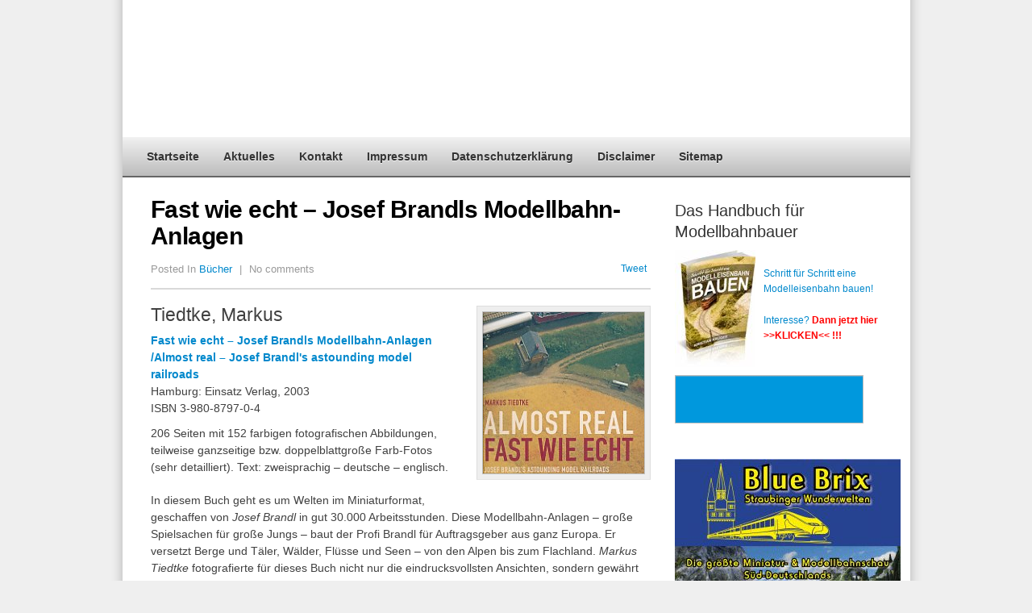

--- FILE ---
content_type: text/html; charset=UTF-8
request_url: https://www.modellbahnanlagen.info/fast-wie-echt-josef-brandls-modellbahn-anlagen/
body_size: 13733
content:
<!DOCTYPE html>
<html xmlns="http://www.w3.org/1999/xhtml" xmlns:fb="http://www.facebook.com/2008/fbml">

<head profile="http://gmpg.org/xfn/11">
	<meta http-equiv="Content-Type" content="text/html; charset=UTF-8" />
    <title></title>
	
<meta name="description" content="Nur ganz wenige Modellbauer erreichen dieses Niveau der Landschaftsgestaltung wie Josef Brandl. Auch die Fotos sind meisterhaft von Markus Tiedtje in Szene gesetzt." />
<meta name="robots" content="index,follow" />

       
    
  <link href="https://www.modellbahnanlagen.info/wp-content/themes/OptimizePress/typography.css" rel="stylesheet" type="text/css">

    <link href="https://www.modellbahnanlagen.info/wp-content/themes/OptimizePress/blog-style.css" rel="stylesheet" type="text/css">

    <link rel="pingback" href="https://www.modellbahnanlagen.info/xmlrpc.php" />
		<link rel='archives' title='Juni 2018' href='https://www.modellbahnanlagen.info/2018/06/' />
	<link rel='archives' title='Mai 2017' href='https://www.modellbahnanlagen.info/2017/05/' />
	<link rel='archives' title='Dezember 2016' href='https://www.modellbahnanlagen.info/2016/12/' />
	<link rel='archives' title='Mai 2015' href='https://www.modellbahnanlagen.info/2015/05/' />
	<link rel='archives' title='November 2014' href='https://www.modellbahnanlagen.info/2014/11/' />
	<link rel='archives' title='September 2014' href='https://www.modellbahnanlagen.info/2014/09/' />
	<link rel='archives' title='August 2014' href='https://www.modellbahnanlagen.info/2014/08/' />
	<link rel='archives' title='Juli 2014' href='https://www.modellbahnanlagen.info/2014/07/' />
	<link rel='archives' title='Juni 2014' href='https://www.modellbahnanlagen.info/2014/06/' />
	<link rel='archives' title='Mai 2014' href='https://www.modellbahnanlagen.info/2014/05/' />
	<link rel='archives' title='April 2014' href='https://www.modellbahnanlagen.info/2014/04/' />
	<link rel='archives' title='März 2014' href='https://www.modellbahnanlagen.info/2014/03/' />
	<link rel='archives' title='Februar 2014' href='https://www.modellbahnanlagen.info/2014/02/' />
	<link rel='archives' title='Januar 2014' href='https://www.modellbahnanlagen.info/2014/01/' />
	<link rel='archives' title='Dezember 2013' href='https://www.modellbahnanlagen.info/2013/12/' />
	<link rel='archives' title='November 2013' href='https://www.modellbahnanlagen.info/2013/11/' />
	<link rel='archives' title='Oktober 2013' href='https://www.modellbahnanlagen.info/2013/10/' />
	<link rel='archives' title='September 2013' href='https://www.modellbahnanlagen.info/2013/09/' />
		<meta name='robots' content='max-image-preview:large' />
<link rel="alternate" type="application/rss+xml" title="Modellbahnanlagen &raquo; Kommentar-Feed zu Fast wie echt &#8211; Josef Brandls Modellbahn-Anlagen" href="https://www.modellbahnanlagen.info/fast-wie-echt-josef-brandls-modellbahn-anlagen/feed/" />
<link rel="alternate" title="oEmbed (JSON)" type="application/json+oembed" href="https://www.modellbahnanlagen.info/wp-json/oembed/1.0/embed?url=https%3A%2F%2Fwww.modellbahnanlagen.info%2Ffast-wie-echt-josef-brandls-modellbahn-anlagen%2F" />
<link rel="alternate" title="oEmbed (XML)" type="text/xml+oembed" href="https://www.modellbahnanlagen.info/wp-json/oembed/1.0/embed?url=https%3A%2F%2Fwww.modellbahnanlagen.info%2Ffast-wie-echt-josef-brandls-modellbahn-anlagen%2F&#038;format=xml" />
<style id='wp-img-auto-sizes-contain-inline-css' type='text/css'>
img:is([sizes=auto i],[sizes^="auto," i]){contain-intrinsic-size:3000px 1500px}
/*# sourceURL=wp-img-auto-sizes-contain-inline-css */
</style>
<style id='wp-emoji-styles-inline-css' type='text/css'>

	img.wp-smiley, img.emoji {
		display: inline !important;
		border: none !important;
		box-shadow: none !important;
		height: 1em !important;
		width: 1em !important;
		margin: 0 0.07em !important;
		vertical-align: -0.1em !important;
		background: none !important;
		padding: 0 !important;
	}
/*# sourceURL=wp-emoji-styles-inline-css */
</style>
<style id='wp-block-library-inline-css' type='text/css'>
:root{--wp-block-synced-color:#7a00df;--wp-block-synced-color--rgb:122,0,223;--wp-bound-block-color:var(--wp-block-synced-color);--wp-editor-canvas-background:#ddd;--wp-admin-theme-color:#007cba;--wp-admin-theme-color--rgb:0,124,186;--wp-admin-theme-color-darker-10:#006ba1;--wp-admin-theme-color-darker-10--rgb:0,107,160.5;--wp-admin-theme-color-darker-20:#005a87;--wp-admin-theme-color-darker-20--rgb:0,90,135;--wp-admin-border-width-focus:2px}@media (min-resolution:192dpi){:root{--wp-admin-border-width-focus:1.5px}}.wp-element-button{cursor:pointer}:root .has-very-light-gray-background-color{background-color:#eee}:root .has-very-dark-gray-background-color{background-color:#313131}:root .has-very-light-gray-color{color:#eee}:root .has-very-dark-gray-color{color:#313131}:root .has-vivid-green-cyan-to-vivid-cyan-blue-gradient-background{background:linear-gradient(135deg,#00d084,#0693e3)}:root .has-purple-crush-gradient-background{background:linear-gradient(135deg,#34e2e4,#4721fb 50%,#ab1dfe)}:root .has-hazy-dawn-gradient-background{background:linear-gradient(135deg,#faaca8,#dad0ec)}:root .has-subdued-olive-gradient-background{background:linear-gradient(135deg,#fafae1,#67a671)}:root .has-atomic-cream-gradient-background{background:linear-gradient(135deg,#fdd79a,#004a59)}:root .has-nightshade-gradient-background{background:linear-gradient(135deg,#330968,#31cdcf)}:root .has-midnight-gradient-background{background:linear-gradient(135deg,#020381,#2874fc)}:root{--wp--preset--font-size--normal:16px;--wp--preset--font-size--huge:42px}.has-regular-font-size{font-size:1em}.has-larger-font-size{font-size:2.625em}.has-normal-font-size{font-size:var(--wp--preset--font-size--normal)}.has-huge-font-size{font-size:var(--wp--preset--font-size--huge)}.has-text-align-center{text-align:center}.has-text-align-left{text-align:left}.has-text-align-right{text-align:right}.has-fit-text{white-space:nowrap!important}#end-resizable-editor-section{display:none}.aligncenter{clear:both}.items-justified-left{justify-content:flex-start}.items-justified-center{justify-content:center}.items-justified-right{justify-content:flex-end}.items-justified-space-between{justify-content:space-between}.screen-reader-text{border:0;clip-path:inset(50%);height:1px;margin:-1px;overflow:hidden;padding:0;position:absolute;width:1px;word-wrap:normal!important}.screen-reader-text:focus{background-color:#ddd;clip-path:none;color:#444;display:block;font-size:1em;height:auto;left:5px;line-height:normal;padding:15px 23px 14px;text-decoration:none;top:5px;width:auto;z-index:100000}html :where(.has-border-color){border-style:solid}html :where([style*=border-top-color]){border-top-style:solid}html :where([style*=border-right-color]){border-right-style:solid}html :where([style*=border-bottom-color]){border-bottom-style:solid}html :where([style*=border-left-color]){border-left-style:solid}html :where([style*=border-width]){border-style:solid}html :where([style*=border-top-width]){border-top-style:solid}html :where([style*=border-right-width]){border-right-style:solid}html :where([style*=border-bottom-width]){border-bottom-style:solid}html :where([style*=border-left-width]){border-left-style:solid}html :where(img[class*=wp-image-]){height:auto;max-width:100%}:where(figure){margin:0 0 1em}html :where(.is-position-sticky){--wp-admin--admin-bar--position-offset:var(--wp-admin--admin-bar--height,0px)}@media screen and (max-width:600px){html :where(.is-position-sticky){--wp-admin--admin-bar--position-offset:0px}}

/*# sourceURL=wp-block-library-inline-css */
</style><style id='global-styles-inline-css' type='text/css'>
:root{--wp--preset--aspect-ratio--square: 1;--wp--preset--aspect-ratio--4-3: 4/3;--wp--preset--aspect-ratio--3-4: 3/4;--wp--preset--aspect-ratio--3-2: 3/2;--wp--preset--aspect-ratio--2-3: 2/3;--wp--preset--aspect-ratio--16-9: 16/9;--wp--preset--aspect-ratio--9-16: 9/16;--wp--preset--color--black: #000000;--wp--preset--color--cyan-bluish-gray: #abb8c3;--wp--preset--color--white: #ffffff;--wp--preset--color--pale-pink: #f78da7;--wp--preset--color--vivid-red: #cf2e2e;--wp--preset--color--luminous-vivid-orange: #ff6900;--wp--preset--color--luminous-vivid-amber: #fcb900;--wp--preset--color--light-green-cyan: #7bdcb5;--wp--preset--color--vivid-green-cyan: #00d084;--wp--preset--color--pale-cyan-blue: #8ed1fc;--wp--preset--color--vivid-cyan-blue: #0693e3;--wp--preset--color--vivid-purple: #9b51e0;--wp--preset--gradient--vivid-cyan-blue-to-vivid-purple: linear-gradient(135deg,rgb(6,147,227) 0%,rgb(155,81,224) 100%);--wp--preset--gradient--light-green-cyan-to-vivid-green-cyan: linear-gradient(135deg,rgb(122,220,180) 0%,rgb(0,208,130) 100%);--wp--preset--gradient--luminous-vivid-amber-to-luminous-vivid-orange: linear-gradient(135deg,rgb(252,185,0) 0%,rgb(255,105,0) 100%);--wp--preset--gradient--luminous-vivid-orange-to-vivid-red: linear-gradient(135deg,rgb(255,105,0) 0%,rgb(207,46,46) 100%);--wp--preset--gradient--very-light-gray-to-cyan-bluish-gray: linear-gradient(135deg,rgb(238,238,238) 0%,rgb(169,184,195) 100%);--wp--preset--gradient--cool-to-warm-spectrum: linear-gradient(135deg,rgb(74,234,220) 0%,rgb(151,120,209) 20%,rgb(207,42,186) 40%,rgb(238,44,130) 60%,rgb(251,105,98) 80%,rgb(254,248,76) 100%);--wp--preset--gradient--blush-light-purple: linear-gradient(135deg,rgb(255,206,236) 0%,rgb(152,150,240) 100%);--wp--preset--gradient--blush-bordeaux: linear-gradient(135deg,rgb(254,205,165) 0%,rgb(254,45,45) 50%,rgb(107,0,62) 100%);--wp--preset--gradient--luminous-dusk: linear-gradient(135deg,rgb(255,203,112) 0%,rgb(199,81,192) 50%,rgb(65,88,208) 100%);--wp--preset--gradient--pale-ocean: linear-gradient(135deg,rgb(255,245,203) 0%,rgb(182,227,212) 50%,rgb(51,167,181) 100%);--wp--preset--gradient--electric-grass: linear-gradient(135deg,rgb(202,248,128) 0%,rgb(113,206,126) 100%);--wp--preset--gradient--midnight: linear-gradient(135deg,rgb(2,3,129) 0%,rgb(40,116,252) 100%);--wp--preset--font-size--small: 13px;--wp--preset--font-size--medium: 20px;--wp--preset--font-size--large: 36px;--wp--preset--font-size--x-large: 42px;--wp--preset--spacing--20: 0.44rem;--wp--preset--spacing--30: 0.67rem;--wp--preset--spacing--40: 1rem;--wp--preset--spacing--50: 1.5rem;--wp--preset--spacing--60: 2.25rem;--wp--preset--spacing--70: 3.38rem;--wp--preset--spacing--80: 5.06rem;--wp--preset--shadow--natural: 6px 6px 9px rgba(0, 0, 0, 0.2);--wp--preset--shadow--deep: 12px 12px 50px rgba(0, 0, 0, 0.4);--wp--preset--shadow--sharp: 6px 6px 0px rgba(0, 0, 0, 0.2);--wp--preset--shadow--outlined: 6px 6px 0px -3px rgb(255, 255, 255), 6px 6px rgb(0, 0, 0);--wp--preset--shadow--crisp: 6px 6px 0px rgb(0, 0, 0);}:where(.is-layout-flex){gap: 0.5em;}:where(.is-layout-grid){gap: 0.5em;}body .is-layout-flex{display: flex;}.is-layout-flex{flex-wrap: wrap;align-items: center;}.is-layout-flex > :is(*, div){margin: 0;}body .is-layout-grid{display: grid;}.is-layout-grid > :is(*, div){margin: 0;}:where(.wp-block-columns.is-layout-flex){gap: 2em;}:where(.wp-block-columns.is-layout-grid){gap: 2em;}:where(.wp-block-post-template.is-layout-flex){gap: 1.25em;}:where(.wp-block-post-template.is-layout-grid){gap: 1.25em;}.has-black-color{color: var(--wp--preset--color--black) !important;}.has-cyan-bluish-gray-color{color: var(--wp--preset--color--cyan-bluish-gray) !important;}.has-white-color{color: var(--wp--preset--color--white) !important;}.has-pale-pink-color{color: var(--wp--preset--color--pale-pink) !important;}.has-vivid-red-color{color: var(--wp--preset--color--vivid-red) !important;}.has-luminous-vivid-orange-color{color: var(--wp--preset--color--luminous-vivid-orange) !important;}.has-luminous-vivid-amber-color{color: var(--wp--preset--color--luminous-vivid-amber) !important;}.has-light-green-cyan-color{color: var(--wp--preset--color--light-green-cyan) !important;}.has-vivid-green-cyan-color{color: var(--wp--preset--color--vivid-green-cyan) !important;}.has-pale-cyan-blue-color{color: var(--wp--preset--color--pale-cyan-blue) !important;}.has-vivid-cyan-blue-color{color: var(--wp--preset--color--vivid-cyan-blue) !important;}.has-vivid-purple-color{color: var(--wp--preset--color--vivid-purple) !important;}.has-black-background-color{background-color: var(--wp--preset--color--black) !important;}.has-cyan-bluish-gray-background-color{background-color: var(--wp--preset--color--cyan-bluish-gray) !important;}.has-white-background-color{background-color: var(--wp--preset--color--white) !important;}.has-pale-pink-background-color{background-color: var(--wp--preset--color--pale-pink) !important;}.has-vivid-red-background-color{background-color: var(--wp--preset--color--vivid-red) !important;}.has-luminous-vivid-orange-background-color{background-color: var(--wp--preset--color--luminous-vivid-orange) !important;}.has-luminous-vivid-amber-background-color{background-color: var(--wp--preset--color--luminous-vivid-amber) !important;}.has-light-green-cyan-background-color{background-color: var(--wp--preset--color--light-green-cyan) !important;}.has-vivid-green-cyan-background-color{background-color: var(--wp--preset--color--vivid-green-cyan) !important;}.has-pale-cyan-blue-background-color{background-color: var(--wp--preset--color--pale-cyan-blue) !important;}.has-vivid-cyan-blue-background-color{background-color: var(--wp--preset--color--vivid-cyan-blue) !important;}.has-vivid-purple-background-color{background-color: var(--wp--preset--color--vivid-purple) !important;}.has-black-border-color{border-color: var(--wp--preset--color--black) !important;}.has-cyan-bluish-gray-border-color{border-color: var(--wp--preset--color--cyan-bluish-gray) !important;}.has-white-border-color{border-color: var(--wp--preset--color--white) !important;}.has-pale-pink-border-color{border-color: var(--wp--preset--color--pale-pink) !important;}.has-vivid-red-border-color{border-color: var(--wp--preset--color--vivid-red) !important;}.has-luminous-vivid-orange-border-color{border-color: var(--wp--preset--color--luminous-vivid-orange) !important;}.has-luminous-vivid-amber-border-color{border-color: var(--wp--preset--color--luminous-vivid-amber) !important;}.has-light-green-cyan-border-color{border-color: var(--wp--preset--color--light-green-cyan) !important;}.has-vivid-green-cyan-border-color{border-color: var(--wp--preset--color--vivid-green-cyan) !important;}.has-pale-cyan-blue-border-color{border-color: var(--wp--preset--color--pale-cyan-blue) !important;}.has-vivid-cyan-blue-border-color{border-color: var(--wp--preset--color--vivid-cyan-blue) !important;}.has-vivid-purple-border-color{border-color: var(--wp--preset--color--vivid-purple) !important;}.has-vivid-cyan-blue-to-vivid-purple-gradient-background{background: var(--wp--preset--gradient--vivid-cyan-blue-to-vivid-purple) !important;}.has-light-green-cyan-to-vivid-green-cyan-gradient-background{background: var(--wp--preset--gradient--light-green-cyan-to-vivid-green-cyan) !important;}.has-luminous-vivid-amber-to-luminous-vivid-orange-gradient-background{background: var(--wp--preset--gradient--luminous-vivid-amber-to-luminous-vivid-orange) !important;}.has-luminous-vivid-orange-to-vivid-red-gradient-background{background: var(--wp--preset--gradient--luminous-vivid-orange-to-vivid-red) !important;}.has-very-light-gray-to-cyan-bluish-gray-gradient-background{background: var(--wp--preset--gradient--very-light-gray-to-cyan-bluish-gray) !important;}.has-cool-to-warm-spectrum-gradient-background{background: var(--wp--preset--gradient--cool-to-warm-spectrum) !important;}.has-blush-light-purple-gradient-background{background: var(--wp--preset--gradient--blush-light-purple) !important;}.has-blush-bordeaux-gradient-background{background: var(--wp--preset--gradient--blush-bordeaux) !important;}.has-luminous-dusk-gradient-background{background: var(--wp--preset--gradient--luminous-dusk) !important;}.has-pale-ocean-gradient-background{background: var(--wp--preset--gradient--pale-ocean) !important;}.has-electric-grass-gradient-background{background: var(--wp--preset--gradient--electric-grass) !important;}.has-midnight-gradient-background{background: var(--wp--preset--gradient--midnight) !important;}.has-small-font-size{font-size: var(--wp--preset--font-size--small) !important;}.has-medium-font-size{font-size: var(--wp--preset--font-size--medium) !important;}.has-large-font-size{font-size: var(--wp--preset--font-size--large) !important;}.has-x-large-font-size{font-size: var(--wp--preset--font-size--x-large) !important;}
/*# sourceURL=global-styles-inline-css */
</style>

<style id='classic-theme-styles-inline-css' type='text/css'>
/*! This file is auto-generated */
.wp-block-button__link{color:#fff;background-color:#32373c;border-radius:9999px;box-shadow:none;text-decoration:none;padding:calc(.667em + 2px) calc(1.333em + 2px);font-size:1.125em}.wp-block-file__button{background:#32373c;color:#fff;text-decoration:none}
/*# sourceURL=/wp-includes/css/classic-themes.min.css */
</style>
<script type="text/javascript" src="https://www.modellbahnanlagen.info/wp-content/themes/OptimizePress/js/js_cookie.js?ver=1.0" id="optpress-jscookie-js"></script>
<script type="text/javascript" src="https://www.modellbahnanlagen.info/wp-includes/js/jquery/jquery.min.js?ver=3.7.1" id="jquery-core-js"></script>
<script type="text/javascript" src="https://www.modellbahnanlagen.info/wp-includes/js/jquery/jquery-migrate.min.js?ver=3.4.1" id="jquery-migrate-js"></script>
<link rel="https://api.w.org/" href="https://www.modellbahnanlagen.info/wp-json/" /><link rel="alternate" title="JSON" type="application/json" href="https://www.modellbahnanlagen.info/wp-json/wp/v2/posts/491" /><link rel="EditURI" type="application/rsd+xml" title="RSD" href="https://www.modellbahnanlagen.info/xmlrpc.php?rsd" />

<link rel="canonical" href="https://www.modellbahnanlagen.info/fast-wie-echt-josef-brandls-modellbahn-anlagen/" />
<link rel='shortlink' href='https://www.modellbahnanlagen.info/?p=491' />
<style type="text/css">.recentcomments a{display:inline !important;padding:0 !important;margin:0 !important;}</style><script type="text/javascript" src="https://www.modellbahnanlagen.info/wp-content/plugins/si-captcha-for-wordpress/captcha/si_captcha.js?ver=1769888228"></script>
<!-- begin SI CAPTCHA Anti-Spam - login/register form style -->
<style type="text/css">
.si_captcha_small { width:175px; height:45px; padding-top:10px; padding-bottom:10px; }
.si_captcha_large { width:250px; height:60px; padding-top:10px; padding-bottom:10px; }
img#si_image_com { border-style:none; margin:0; padding-right:5px; float:left; }
img#si_image_reg { border-style:none; margin:0; padding-right:5px; float:left; }
img#si_image_log { border-style:none; margin:0; padding-right:5px; float:left; }
img#si_image_side_login { border-style:none; margin:0; padding-right:5px; float:left; }
img#si_image_checkout { border-style:none; margin:0; padding-right:5px; float:left; }
img#si_image_jetpack { border-style:none; margin:0; padding-right:5px; float:left; }
img#si_image_bbpress_topic { border-style:none; margin:0; padding-right:5px; float:left; }
.si_captcha_refresh { border-style:none; margin:0; vertical-align:bottom; }
div#si_captcha_input { display:block; padding-top:15px; padding-bottom:5px; }
label#si_captcha_code_label { margin:0; }
input#si_captcha_code_input { width:65px; }
p#si_captcha_code_p { clear: left; padding-top:10px; }
.si-captcha-jetpack-error { color:#DC3232; }
</style>
<!-- end SI CAPTCHA Anti-Spam - login/register form style -->
   

<script type="text/javascript" src="https://www.modellbahnanlagen.info/wp-content/themes/OptimizePress/js/cufon-yui.js"></script>
<script type="text/javascript" src="https://www.modellbahnanlagen.info/wp-content/themes/OptimizePress/js/qtobject.js"></script>
<script type="text/javascript" src="https://www.modellbahnanlagen.info/wp-content/themes/OptimizePress/js/flowplayer-3.2.10.min.js"></script>
<script type="text/javascript" src="https://www.modellbahnanlagen.info/wp-content/themes/OptimizePress/js/flowplayer.ipad-3.2.9.min.js"></script>



<style type="text/css">
span.cufon {margin:2px 0px;}
#launchvideobox{margin:0px auto;
}


#videobox2{margin:0px auto;
}

#videobox3{margin:0px auto;
}




#videobox{margin:0px auto;
}







#footer-inside{color:#;}

#footer-inside a{color:#;}

.footer-right a{color:#;text-decoration:none;font-weight:normal;}

.footer-right li:first-child  {border-left:0px solid #;padding-left:0px;}

.footer-right li:first-child a {border-left:0px solid #;padding-left:0px;}

.footer-right li {color:#;border-left:1px solid #;
}




.main-preheadline{color:#636363 !important;;}
.main-preheadline em{color:#636363 !important;;}

.main-headline{color:#db1f00 !important;;}
.main-headline em{color:#215e8e !important;;}

.main-bottomheadline{color:#DB1F00 !important;;}
.main-bottomheadline em{color:#db1f00 !important;;}

.main-postheadline{color:#303030 !important;;}
.main-postheadline em{color:#303030 !important;;}

.sidebar-headline{color:#215e8e !important;;}

#sidebarvideoboximage{height:163px;width:323px;background-image:url();}	

#maintopbar{background-color:#;}
#footer{background-color:#;}

a {color:#0000ff;text-decoration:none;}









#launchbk p {font-family:;}
#launchbk h2{font-family:;}
#launchbk h3{font-family:;}
#launchbk h1{font-family:;}
body{font-family:;background-image:none;}
#launchcommentslink { display:none; }#main li{background-image: url(https://www.modellbahnanlagen.info/wp-content/themes/OptimizePress/images/.png)}
#main li{background-position:0 2px;padding-left:39px;}

</style>
    <script>
function clearText(thefield){
if (thefield.defaultValue==thefield.value)
thefield.value = ""
}
</script>

<meta property="og:title" content="" />
<meta property="og:site_name" content="Modellbahnanlagen"/>
<meta property="og:type" content="article" />
<meta property="fb:app_id" content="">
<meta property="og:image" content="http://www.modellbahnanlagen.info/bilder/modellbahnanlagen_fast-wie-echt.jpg" />





<link rel='stylesheet' id='yarppRelatedCss-css' href='https://www.modellbahnanlagen.info/wp-content/plugins/yet-another-related-posts-plugin/style/related.css?ver=5.30.11' type='text/css' media='all' />
</head>
<body>
<div id="maintopbar"></div>

    <style type="text/css">
		body { ;background-image:none; }
	    #header{;background-image:url();margin:0px auto;}
		.headerlogo{background-position: center;background-image:url();;width:977px;background-repeat:no-repeat;}
	#headertext{;text-align:center;width:977px;;letter-spacing:-2px;font-weight:normal; } 
		#headerfullwidth{margin:0px auto;}

		a {color:#0088cc;text-decoration:none;}
		.page_item a:hover{color:#0088cc;}
		#blognavbarbk{
		background: #;
			background-image: -moz-linear-gradient(100% 100% 90deg, #, #);
			background-image: -webkit-gradient(linear, 0% 0%, 0% 100%, from(#), to(#));
			border-bottom:px solid #;
			filter: progid:DXImageTransform.Microsoft.gradient(startColorstr=#, endColorstr=#);
	-ms-filter: "progid:DXImageTransform.Microsoft.gradient(startColorstr=#, endColorstr=#)";
		}
		
		#access a {color:#;text-shadow:0 1px 0 #;}
		
		#access li:hover > a,
		#access ul ul :hover > a {
			background: #;
			color: #;
			background-image: -moz-linear-gradient(100% 100% 90deg, #, #);
			background-image: -webkit-gradient(linear, 0% 0%, 0% 100%, from(#), to(#));
			text-shadow:0 1px 0 #;
			font-size:px;
			filter: progid:DXImageTransform.Microsoft.gradient(startColorstr=#, endColorstr=#);
	-ms-filter: "progid:DXImageTransform.Microsoft.gradient(startColorstr=#, endColorstr=#)";
		}
		
		
		#access ul ul a {
			background:#;
			color: #;
			background-image: -moz-linear-gradient(100% 100% 90deg, #, #);
			background-image: -webkit-gradient(linear, 0% 0%, 0% 100%, from(#), to(#));
			text-shadow:0 1px 0 #;
			filter: progid:DXImageTransform.Microsoft.gradient(startColorstr=#, endColorstr=#);
	-ms-filter: "progid:DXImageTransform.Microsoft.gradient(startColorstr=#, endColorstr=#)";	
		}
		
		#access .menu-header, div.menu{font-size:px}
		
		#access ul li.current-menu-item > a{
		font-size:px;
		padding:0 15px;
		}
		#access .menu-header li, div.menu li{font-size:px;}
		
			.pagination .current {background:none repeat scroll 0 0 #4581B5;}
			
				.pagination a:hover{background: #4581B5;}

		.post-picture { ; }
    </style>
    
    


<div id="wrapper">

<div id="wrapper2">

<div id="innerwrapper">

<div id="header">
<div class="headerlogo"></div>
</div><!--close header-->

<div id="navbar">
<div id="blognavbarbk">
<div id="blognavbar">
<div id="access">

<div class="menu-header"><ul id="menu-standard" class="menu"><li id="menu-item-4" class="menu-item menu-item-type-custom menu-item-object-custom menu-item-home menu-item-4"><a href="http://www.modellbahnanlagen.info/">Startseite</a></li>
<li id="menu-item-255" class="menu-item menu-item-type-post_type menu-item-object-page menu-item-255"><a href="https://www.modellbahnanlagen.info/aktuelles/">Aktuelles</a></li>
<li id="menu-item-9" class="menu-item menu-item-type-post_type menu-item-object-page menu-item-9"><a href="https://www.modellbahnanlagen.info/?page_id=7">Kontakt</a></li>
<li id="menu-item-5" class="menu-item menu-item-type-post_type menu-item-object-page menu-item-5"><a href="https://www.modellbahnanlagen.info/impressum/">Impressum</a></li>
<li id="menu-item-683" class="menu-item menu-item-type-post_type menu-item-object-page menu-item-privacy-policy menu-item-683"><a rel="privacy-policy" href="https://www.modellbahnanlagen.info/datenschutzerklaerung/">Datenschutzerklärung</a></li>
<li id="menu-item-696" class="menu-item menu-item-type-post_type menu-item-object-page menu-item-696"><a href="https://www.modellbahnanlagen.info/disclaimer/">Disclaimer</a></li>
<li id="menu-item-13" class="menu-item menu-item-type-post_type menu-item-object-page menu-item-13"><a href="https://www.modellbahnanlagen.info/sitemap/">Sitemap</a></li>
</ul></div>
</div>
</div>
</div>
</div>

<div id="blogmain">

<div id="blog_post">




				<div id="post-491" class="post-491 post type-post status-publish format-standard hentry category-buecher tag-bernhard-stein tag-fast-wie-echt tag-josef-brandl tag-markus-tiedtke tag-modellbahnanlagen-2">
					<h1 class="entry-title">Fast wie echt &#8211; Josef Brandls Modellbahn-Anlagen</h1>
                    
                    <div class="post-meta">
                    
                    <p class="post-people">Posted In <a href="https://www.modellbahnanlagen.info/category/buecher/" rel="category tag">Bücher</a> 
                                        <span class="divide">|</span> No comments  </p>
                    
                    <div class="share-buttons">
<div class="twittershare">
<a href="http://twitter.com/share" class="twitter-share-button" data-count="none">Tweet</a><script type="text/javascript" src="http://platform.twitter.com/widgets.js"></script>
</div>
<div class="facebookshare">                    
<script src="http://connect.facebook.net/en_US/all.js#xfbml=1"></script><fb:like layout="button_count" show_faces="false" width="30"></fb:like>
</div>
</div>



</div>

					<div class="entry-content">
						<div class="post-picture"><img alt="Fast wie echt - Josef Brandls Modellbahn-Anlagen" src="https://www.modellbahnanlagen.info/wp-content/themes/OptimizePress/timthumb.php?src=http://www.modellbahnanlagen.info/bilder/modellbahnanlagen_fast-wie-echt.jpg&h=200&w=200&zc=1" style="border:1px solid #c0c0c0;float:right;"></div><h2 class="publisher"><span class="searchItem">Tiedtke</span>, <span class="searchItem">Markus</span></h2>
<div class="publisher"><span class="searchItem"><a title="Fast wie echt" href="http://amzn.to/1sJM9P7" target="_blank"><strong><span class="title"> Fast wie echt &#8211; Josef Brandls Modellbahn-Anlagen<br />
/Almost real &#8211; Josef Brandl's astounding model railroads</span></strong></a><br />
</span></div>
<div class="publisher"></div>
<div class="publisher">Hamburg: Einsatz Verlag, 2003<br />
ISBN 3-980-8797-0-4</div>
<p>206 Seiten mit 152 farbigen fotografischen Abbildungen, teilweise ganzseitige bzw. doppelblattgroße Farb-Fotos (sehr detailliert). Text: zweisprachig &#8211; deutsche &#8211; englisch.</p>
<p>In diesem Buch geht es um Welten im Miniaturformat, geschaffen von <em>Josef Brandl</em> in gut 30.000 Arbeitsstunden. Diese Modellbahn-Anlagen &#8211; große Spielsachen für große Jungs &#8211; baut der Profi Brandl für Auftragsgeber aus ganz Europa. Er versetzt Berge und Täler, Wälder, Flüsse und Seen &#8211; von den Alpen bis zum Flachland. <em>Markus Tiedtke</em> fotografierte für dieses Buch nicht nur die eindrucksvollsten Ansichten, sondern gewährt auch einen Blick in des Meisters Werkstatt. Gehen Sie auf Entdeckungsreise und ergründen Sie, wie Brandl seine Szenarien zaubert (Verlagstext).</p>
<h3>Aus dem Inhalt:</h3>
<ul>
<li>Stein auf Stein: Der Weg zur eigenen Handschrift</li>
<li>Klein und fein: Schweizer Herbst</li>
<li>Weniger ist mehr: eine schiefe Ebene im Museum &#8211; vom Vorbild zum Modell</li>
<li>Stadt Land Fluss: Die Wachau in Miniatur</li>
<li>Natur pur: Landschaft und Bahn in Harmonie (Felsgestaltung, Begrünung, Baum und Busch, Gewässer)</li>
<li>Zug um Zug: das reine Fahrvergnügen</li>
<li>Technik im Betrieb. Anhang, Nachwort und Herstellernachweis.</li>
</ul>
<p><strong>&gt;&gt; Eine Kundenrezension von <span class="gr10"><span class="txtsmall"> Gunter Waize</span></span> auf Amazon: &lt;&lt;<br />
</strong></p>
<p>Auf den ersten Blick scheint das Buch von <em>Markus Tiedtke</em> als eines von vielen Bildbänden über <em>Modellbahnanlagen</em>. Doch der erste Eindruck täuscht gewaltig. Es ist ein besonderes Buch.</p>
<p><em>Markus Tiedtke</em> &#8211; selbst Modellbahner aus Passion &#8211; ist ein begnadeter Fotograf mit dem Blick für Landschaft und Gestaltung, für das Komplexe und für die Details. Aber Markus Tiedtkes Können macht das Buch nicht allein aus. Es sind die Modellbahnschaustücke von <em>Josef Brandl</em>, die rundum perfekt sind. So perfekt, wie es nur die Natur selbst ist.</p>
<p>Und das kommt nicht von ungefähr. <em>Josef Brandl</em> ist gelernter Gärtner, was sicher auch der Grund für seine unglaubliche Detail-Genauigkeit in Sachen begrünter Natur ist. Anfangs hatte er in Neustadt an der Donau einen eigenen Gärtnereibetrieb und interessierte sich nur so nebenbei für Modellbahnen. Auf der Nürnberger Spielwarenmesse lernte er 1981 den Kirchenmaler und Restaurator <em>Bernhard Stein</em> kennen, eine Legende im Anlagenbau. Die beiden wurden Freunde.</p>
<p>Inzwischen ist <em>Josef Brandl</em> in Modellbahner-Kreisen mit seinen Landschaften selbst eine Legende. Mehr als 30 000 Stunden baute er an sieben Anlagen, drei davon nach realen Landschaftsvorbildern. Er ist auf Jahre ausgebucht. Die Gärtnerei mußte er 1999 aufgeben.</p>
<p>Seine Welt ist fast wie echt. Ein idyllischer Flusslauf oder ein malerischer Feldweg sind bei genauem Hinsehen perfekt gestaltet. So ist ein Feldweg nicht nur ein beigefarbener doppelter Sandstreifen im Acker. Dazwischen wächst Gras &#8211; aber nicht gleichmäßig. Es ist mal dicht und sattgrün, mal gelblich und mal voller Unkraut. Da ist die Einfahrt zu einem Bauernhof, wo der Bauer mit dem Trecker so oft hin und hergefahren ist, dass die Räder unregelmäßige Muster in die Erde gedrückt haben. Ob Flussufer oder Feldweg, ob Felsen, Mauern oder Bahndämme &#8211; überall sind die dezenten, aber sichtbaren Spuren von Wind und Wetter, von sonne und Regen. Genau dieser kompromisslose Realismus zeichnet die Landschaften des <strong>Josef Brandl</strong> aus.</p>
<p>Sein besonderes Markenzeichen ist die &#8222;Bepflanzung&#8220;. Denn in jedem Garten, auf jedem Feld, in jeder Straße gibt es natürliche Grünflächen. <em>Josef Brandl</em> kümmert sich darum. Sein Wasser muss einen bestimmten Glanz und Wellenschlag haben. Seine Bäume &#8211; jeder in einem anderen Grünton -müssen unter dem Wind geformt sein. Unter Nadelbäume setzt er ein anderes Gras als in Gärten, Schotter zwischen den Streckengleisen ist anders als im Bahnhofsbereich. Dazu verwendet er kein fertiges Deko-Material, sondern kreiert alles aus selbst gemixten Komponenten. Die Wirkung ist verblüffend realistisch, fast wie echt.</p>
<p><strong>Markus Tiedtke</strong> setzt diese unglaublichen Landschaften in ebenso unglaubliche Bilder um. In Bilder schlichtweg zum Träumen. Der Bildband von <em>Markus Tiedtke</em> zeigt und erklärt Brandls Arbeiten. Erstmalig werden fast alle Werke von <em>Josef Brandl</em> vorgestellt.</p>
<p>&gt;&gt; <strong>Ende der Rezession</strong> &lt;&lt;</p>
<p>Meine Empfehlung: dieses Buch ist wirklich etwas ganz besonderes!<br />
Sehr gut gemachte Fotos zeigen eindrucksvoll die <em>Modellbahnanlagen</em> von <em>Josef Brandl</em>.<br />
Wer allerdings ausschließlich Wert auf die Beschreibung aller Herstellungsschritte der Anlagen legt, wird mit diesem Buch nicht glücklich. Es werden zwar verschiedene Schritte gezeigt, aber bei weitem nicht alle.</p>
<p>Dieses Buch vermittelt viel mehr die sehr gut und natürlich gestalteten <em>Modellbahnanlagen</em> von <em>Josef Brandl</em> und regt zum darüber nachdenken an wie so etwas mit eigenen Ideen nachgestaltet werden könnte!</p>
<p><strong><a title="Fast wie echt" href="http://amzn.to/1sJM9P7" target="_blank">Fast wie echt &#8211; Josef Brandls Modellbahn-Anlagen</a></strong></p>
<p>Viele Grüße<br />
Detlef Brinkmann</p>
<div class='yarpp yarpp-related yarpp-related-website yarpp-related-none yarpp-template-list'>
<p>Keine ähnlichen Artikel vorhanden.</p>
</div>
                        
<p>Tags: <a href="https://www.modellbahnanlagen.info/tag/bernhard-stein/" rel="tag">bernhard stein</a>, <a href="https://www.modellbahnanlagen.info/tag/fast-wie-echt/" rel="tag">fast wie echt</a>, <a href="https://www.modellbahnanlagen.info/tag/josef-brandl/" rel="tag">josef brandl</a>, <a href="https://www.modellbahnanlagen.info/tag/markus-tiedtke/" rel="tag">markus tiedtke</a>, <a href="https://www.modellbahnanlagen.info/tag/modellbahnanlagen-2/" rel="tag">modellbahnanlagen</a></p>

					</div><!-- .entry-content -->

				</div><!-- #post-## -->
                
                <div class="aclear"></div>
                
                


<div id="commentsbox">

<div class="commenticon"></div><div class="commenttitle"><h2>Leave A Reply (No comments so far)</h2></div><div class="aclear"></div>
				

			<form action="http://www.modellbahnanlagen.info/wp-comments-post.php" method="post" id="commentformid" style="padding-top:9px;">
							<p><input type="text" style="width:175px" class="inputcomments" name="author" id="author" value="" size="22" tabindex="1" />
				<label for="author" style="font-size:14px;"><small>Name (required)</small></label></p>
				<p style="padding-top:9px;"><input type="text" style="width:175px" class="inputcomments" name="email" id="email" value="" size="22" tabindex="2" />
				<label for="email" style="font-size:14px;"><small>Email (will not be published) (required)</small></label></p>
				<p style="padding-top:9px;"><input type="text" style="width:175px" class="inputcomments" name="url" id="url" value="" size="22" tabindex="3" />
				<label for="url" style="font-size:14px;"><small>Website</small></label></p>
						<p style="padding-top:9px;"><textarea autocomplete="new-password"  id="b05973bd38"  name="b05973bd38"  class="inputcomments"  cols="100%" rows="10" tabindex="4"></textarea><textarea id="comment" aria-label="hp-comment" aria-hidden="true" name="comment" autocomplete="new-password" style="padding:0 !important;clip:rect(1px, 1px, 1px, 1px) !important;position:absolute !important;white-space:nowrap !important;height:1px !important;width:1px !important;overflow:hidden !important;" tabindex="-1"></textarea><script data-noptimize>document.getElementById("comment").setAttribute( "id", "a2d1e56df3912220c16fe56d35a00dd2" );document.getElementById("b05973bd38").setAttribute( "id", "comment" );</script></p>
			<p style="padding-top:15px;padding-bottom:15px;"><input class="button gray" name="submit" type="submit" id="submit" tabindex="5" value="Submit Comment" />
			<input type="hidden" name="comment_post_ID" value="491" /></p>
			
<div id="captchaImgDiv">

<div class="si_captcha_small"><img id="si_image_com" src="https://www.modellbahnanlagen.info/wp-content/plugins/si-captcha-for-wordpress/captcha/securimage_show.php?si_sm_captcha=1&amp;si_form_id=com&amp;prefix=E9e1fuIOobAdK91O" width="132" height="45" alt="CAPTCHA" title="CAPTCHA" />
    <input id="si_code_com" name="si_code_com" type="hidden"  value="E9e1fuIOobAdK91O" />
    <div id="si_refresh_com">
<a href="#" rel="nofollow" title="Refresh" onclick="si_captcha_refresh('si_image_com','com','/wp-content/plugins/si-captcha-for-wordpress/captcha','https://www.modellbahnanlagen.info/wp-content/plugins/si-captcha-for-wordpress/captcha/securimage_show.php?si_sm_captcha=1&amp;si_form_id=com&amp;prefix='); return false;">
      <img class="si_captcha_refresh" src="https://www.modellbahnanlagen.info/wp-content/plugins/si-captcha-for-wordpress/captcha/images/refresh.png" width="22" height="20" alt="Refresh" onclick="this.blur();" /></a>
  </div>
  </div>

<p id="si_captcha_code_p">
<input id="si_captcha_code" name="si_captcha_code" type="text" />
<label for="si_captcha_code" >CAPTCHA Code</label><span class="required"> *</span>
</p>
</div>
      <script type='text/javascript'>
          var sUrlInput = document.getElementById("comment");
                  var oParent = sUrlInput.parentNode;
          var sSubstitue = document.getElementById("captchaImgDiv");
                  oParent.appendChild(sSubstitue, sUrlInput);
      </script>
            <noscript>
          <style type='text/css'>#submit {display:none;}</style><br />           <input name="submit" type="submit" id="submit-alt" tabindex="6" value="Abschicken-Kommentar" />
          </noscript>
  		</form>
	
	<p>No comments yet</p>

                
                </div>




</div><!--close blogmain-->

</div>

<div id="blogsidebar">
<div id="custom_html-6" class="widget_text widget widget_custom_html"><div class="textwidget custom-html-widget"><script src="//ws-eu.amazon-adsystem.com/widgets/q?rt=tf_mfw&amp;ServiceVersion=20070822&amp;MarketPlace=DE&amp;ID=V20070822%2FDE%2Fdetlbrinintem-21%2F8001%2F47479214-e63d-4061-8820-4fd992a5f29b" type="text/javascript" charset="utf-8"> </script>
<noscript><a rel="nofollow" href="//ws-eu.amazon-adsystem.com/widgets/q?rt=tf_mfw&ServiceVersion=20070822&MarketPlace=DE&ID=V20070822%2FDE%2Fdetlbrinintem-21%2F8001%2F47479214-e63d-4061-8820-4fd992a5f29b&Operation=NoScript">Amazon.de Widgets</a></noscript></div></div><div id="text-9" class="widget widget_text"><h3 class="widgettitle">Das Handbuch für Modellbahnbauer</h3>			<div class="textwidget"><p><a href="https://www.modellbahnanlagen.info/modelleisenbahn_bauen/" target="_blank" rel="noopener"><img loading="lazy" decoding="async" class="alignleft" src="https://www.modellbahnanlagen.info/bilder/modellbahnanlagen_cover-modelleisenbahnbauen.jpg" alt="Beschreibung Modelleisenbahnbauen" width="100" height="145" /></a><b></b></p>
<p><a href="https://www.modellbahnanlagen.info/modelleisenbahn_bauen/" target="_blank" rel="noopener">Schritt für Schritt eine Modelleisenbahn bauen!<br />
</a></p>
<p><a href="https://www.modellbahnanlagen.info/modelleisenbahn_bauen/" target="_blank" rel="noopener">Interesse? <span style="color: #ff0000;"><strong>Dann jetzt hier &gt;&gt;KLICKEN&lt;&lt; !!!</strong> </span></a></p>
</div>
		</div><div id="custom_html-5" class="widget_text widget widget_custom_html"><div class="textwidget custom-html-widget"><!-- BEGINN des zanox-affiliate HTML-Code -->
<!-- ( Der HTML-Code darf im Sinne der einwandfreien Funktionalität nicht verändert werden! ) -->
<a target="_blank" href="https://www.conrad.de/"><img src="https://www.modellbahnanlagen.info/bilder/CE_Modellbahn_234x60.gif" align="bottom" width="234" height="60" border="0" hspace="1" alt="Hier klicken >>"></a>
<!-- ENDE des zanox-affiliate HTML-Code --></div></div><div id="custom_html-3" class="widget_text widget widget_custom_html"><div class="textwidget custom-html-widget"><br><br>
<a target="_blank" href="https://www.bluebrix.de/index.php/de/"><img src="https://www.modellbahnanlagen.info/bilder/modellbahnanlagen_bluebrix-anzeige.jpg" align="bottom" width="280" height="396" border="0" hspace="1" alt="Hier klicken >>"></a>
<br><br></div></div><div id="search-3" class="widget widget_search"><form role="search" method="get" id="searchform" class="searchform" action="https://www.modellbahnanlagen.info/">
				<div>
					<label class="screen-reader-text" for="s">Suche nach:</label>
					<input type="text" value="" name="s" id="s" />
					<input type="submit" id="searchsubmit" value="Suchen" />
				</div>
			</form></div><div id="categories-3" class="widget widget_categories"><h3 class="widgettitle">Themen</h3><form action="https://www.modellbahnanlagen.info" method="get"><label class="screen-reader-text" for="cat">Themen</label><select  name='cat' id='cat' class='postform'>
	<option value='-1'>Kategorie auswählen</option>
	<option class="level-0" value="10">1zu160&nbsp;&nbsp;(6)</option>
	<option class="level-0" value="1">Allgemein&nbsp;&nbsp;(1)</option>
	<option class="level-0" value="157">Bücher&nbsp;&nbsp;(4)</option>
	<option class="level-0" value="142">Gestaltung&nbsp;&nbsp;(11)</option>
	<option class="level-0" value="140">Hersteller&nbsp;&nbsp;(13)</option>
	<option class="level-0" value="3">Lokomotiven&nbsp;&nbsp;(1)</option>
	<option class="level-0" value="11">Minitrix&nbsp;&nbsp;(6)</option>
	<option class="level-0" value="6">Modellbahnanlagen&nbsp;&nbsp;(9)</option>
	<option class="level-0" value="7">Modelleisenbahn&nbsp;&nbsp;(6)</option>
	<option class="level-0" value="8">Modelleisenbahnanlagen&nbsp;&nbsp;(6)</option>
	<option class="level-0" value="116">Software&nbsp;&nbsp;(5)</option>
	<option class="level-0" value="9">Spur N&nbsp;&nbsp;(6)</option>
	<option class="level-0" value="134">Werkzeug&nbsp;&nbsp;(1)</option>
</select>
</form><script type="text/javascript">
/* <![CDATA[ */

( ( dropdownId ) => {
	const dropdown = document.getElementById( dropdownId );
	function onSelectChange() {
		setTimeout( () => {
			if ( 'escape' === dropdown.dataset.lastkey ) {
				return;
			}
			if ( dropdown.value && parseInt( dropdown.value ) > 0 && dropdown instanceof HTMLSelectElement ) {
				dropdown.parentElement.submit();
			}
		}, 250 );
	}
	function onKeyUp( event ) {
		if ( 'Escape' === event.key ) {
			dropdown.dataset.lastkey = 'escape';
		} else {
			delete dropdown.dataset.lastkey;
		}
	}
	function onClick() {
		delete dropdown.dataset.lastkey;
	}
	dropdown.addEventListener( 'keyup', onKeyUp );
	dropdown.addEventListener( 'click', onClick );
	dropdown.addEventListener( 'change', onSelectChange );
})( "cat" );

//# sourceURL=WP_Widget_Categories%3A%3Awidget
/* ]]> */
</script>
</div><div id="archives-3" class="widget widget_archive"><h3 class="widgettitle">Archiv</h3>		<label class="screen-reader-text" for="archives-dropdown-3">Archiv</label>
		<select id="archives-dropdown-3" name="archive-dropdown">
			
			<option value="">Monat auswählen</option>
				<option value='https://www.modellbahnanlagen.info/2018/06/'> Juni 2018 &nbsp;(1)</option>
	<option value='https://www.modellbahnanlagen.info/2017/05/'> Mai 2017 &nbsp;(1)</option>
	<option value='https://www.modellbahnanlagen.info/2016/12/'> Dezember 2016 &nbsp;(1)</option>
	<option value='https://www.modellbahnanlagen.info/2015/05/'> Mai 2015 &nbsp;(1)</option>
	<option value='https://www.modellbahnanlagen.info/2014/11/'> November 2014 &nbsp;(1)</option>
	<option value='https://www.modellbahnanlagen.info/2014/09/'> September 2014 &nbsp;(2)</option>
	<option value='https://www.modellbahnanlagen.info/2014/08/'> August 2014 &nbsp;(4)</option>
	<option value='https://www.modellbahnanlagen.info/2014/07/'> Juli 2014 &nbsp;(5)</option>
	<option value='https://www.modellbahnanlagen.info/2014/06/'> Juni 2014 &nbsp;(5)</option>
	<option value='https://www.modellbahnanlagen.info/2014/05/'> Mai 2014 &nbsp;(4)</option>
	<option value='https://www.modellbahnanlagen.info/2014/04/'> April 2014 &nbsp;(5)</option>
	<option value='https://www.modellbahnanlagen.info/2014/03/'> März 2014 &nbsp;(4)</option>
	<option value='https://www.modellbahnanlagen.info/2014/02/'> Februar 2014 &nbsp;(4)</option>
	<option value='https://www.modellbahnanlagen.info/2014/01/'> Januar 2014 &nbsp;(5)</option>
	<option value='https://www.modellbahnanlagen.info/2013/12/'> Dezember 2013 &nbsp;(9)</option>
	<option value='https://www.modellbahnanlagen.info/2013/11/'> November 2013 &nbsp;(8)</option>
	<option value='https://www.modellbahnanlagen.info/2013/10/'> Oktober 2013 &nbsp;(7)</option>
	<option value='https://www.modellbahnanlagen.info/2013/09/'> September 2013 &nbsp;(2)</option>

		</select>

			<script type="text/javascript">
/* <![CDATA[ */

( ( dropdownId ) => {
	const dropdown = document.getElementById( dropdownId );
	function onSelectChange() {
		setTimeout( () => {
			if ( 'escape' === dropdown.dataset.lastkey ) {
				return;
			}
			if ( dropdown.value ) {
				document.location.href = dropdown.value;
			}
		}, 250 );
	}
	function onKeyUp( event ) {
		if ( 'Escape' === event.key ) {
			dropdown.dataset.lastkey = 'escape';
		} else {
			delete dropdown.dataset.lastkey;
		}
	}
	function onClick() {
		delete dropdown.dataset.lastkey;
	}
	dropdown.addEventListener( 'keyup', onKeyUp );
	dropdown.addEventListener( 'click', onClick );
	dropdown.addEventListener( 'change', onSelectChange );
})( "archives-dropdown-3" );

//# sourceURL=WP_Widget_Archives%3A%3Awidget
/* ]]> */
</script>
</div><div id="text-5" class="widget widget_text"><h3 class="widgettitle">Hier lese ich mit</h3>			<div class="textwidget"><br>
<a target="_blank" href="http://tagebuch.miniatur-wunderland.de/">Gerrits Tagebuch</a>
<br>
<a target="_blank" href="http://italien.miniatur-wunderland.de/">Bella Italien 2.0 - der 9. Bauabschnitt</a>
<br>
<a target="_blank" href="http://www.stummiforum.de/">Stummis Modellbahnforum</a>
<br>
<a target="_blank" href="http://www.1zu160.net/">1zu160 - Das Spur N Portal</a>

</div>
		</div></div><!--close blog sidebar-->

<div class="aclear"></div>

</div><!--close inner wrapper-->


<div class="aclear"></div>

</div><!--close wrapper-->


</div>


<div id="blogfooter"></div><!--close footer-->

<div id="footer">

<div id="footer-inside">


<div class="footer-right">
	</div>
<div class="footer-left">Copyright &copy; 	</div>
</div>
</div><!--close footer-->



<script type="speculationrules">
{"prefetch":[{"source":"document","where":{"and":[{"href_matches":"/*"},{"not":{"href_matches":["/wp-*.php","/wp-admin/*","/wp-content/uploads/*","/wp-content/*","/wp-content/plugins/*","/wp-content/themes/OptimizePress/*","/*\\?(.+)"]}},{"not":{"selector_matches":"a[rel~=\"nofollow\"]"}},{"not":{"selector_matches":".no-prefetch, .no-prefetch a"}}]},"eagerness":"conservative"}]}
</script>
<script type="text/javascript" src="https://www.modellbahnanlagen.info/wp-content/plugins/si-captcha-for-wordpress/captcha/si_captcha.js?ver=1.0" id="si_captcha-js"></script>
<script id="wp-emoji-settings" type="application/json">
{"baseUrl":"https://s.w.org/images/core/emoji/17.0.2/72x72/","ext":".png","svgUrl":"https://s.w.org/images/core/emoji/17.0.2/svg/","svgExt":".svg","source":{"concatemoji":"https://www.modellbahnanlagen.info/wp-includes/js/wp-emoji-release.min.js?ver=b841cacb7ece661cb7db1bf4905a307e"}}
</script>
<script type="module">
/* <![CDATA[ */
/*! This file is auto-generated */
const a=JSON.parse(document.getElementById("wp-emoji-settings").textContent),o=(window._wpemojiSettings=a,"wpEmojiSettingsSupports"),s=["flag","emoji"];function i(e){try{var t={supportTests:e,timestamp:(new Date).valueOf()};sessionStorage.setItem(o,JSON.stringify(t))}catch(e){}}function c(e,t,n){e.clearRect(0,0,e.canvas.width,e.canvas.height),e.fillText(t,0,0);t=new Uint32Array(e.getImageData(0,0,e.canvas.width,e.canvas.height).data);e.clearRect(0,0,e.canvas.width,e.canvas.height),e.fillText(n,0,0);const a=new Uint32Array(e.getImageData(0,0,e.canvas.width,e.canvas.height).data);return t.every((e,t)=>e===a[t])}function p(e,t){e.clearRect(0,0,e.canvas.width,e.canvas.height),e.fillText(t,0,0);var n=e.getImageData(16,16,1,1);for(let e=0;e<n.data.length;e++)if(0!==n.data[e])return!1;return!0}function u(e,t,n,a){switch(t){case"flag":return n(e,"\ud83c\udff3\ufe0f\u200d\u26a7\ufe0f","\ud83c\udff3\ufe0f\u200b\u26a7\ufe0f")?!1:!n(e,"\ud83c\udde8\ud83c\uddf6","\ud83c\udde8\u200b\ud83c\uddf6")&&!n(e,"\ud83c\udff4\udb40\udc67\udb40\udc62\udb40\udc65\udb40\udc6e\udb40\udc67\udb40\udc7f","\ud83c\udff4\u200b\udb40\udc67\u200b\udb40\udc62\u200b\udb40\udc65\u200b\udb40\udc6e\u200b\udb40\udc67\u200b\udb40\udc7f");case"emoji":return!a(e,"\ud83e\u1fac8")}return!1}function f(e,t,n,a){let r;const o=(r="undefined"!=typeof WorkerGlobalScope&&self instanceof WorkerGlobalScope?new OffscreenCanvas(300,150):document.createElement("canvas")).getContext("2d",{willReadFrequently:!0}),s=(o.textBaseline="top",o.font="600 32px Arial",{});return e.forEach(e=>{s[e]=t(o,e,n,a)}),s}function r(e){var t=document.createElement("script");t.src=e,t.defer=!0,document.head.appendChild(t)}a.supports={everything:!0,everythingExceptFlag:!0},new Promise(t=>{let n=function(){try{var e=JSON.parse(sessionStorage.getItem(o));if("object"==typeof e&&"number"==typeof e.timestamp&&(new Date).valueOf()<e.timestamp+604800&&"object"==typeof e.supportTests)return e.supportTests}catch(e){}return null}();if(!n){if("undefined"!=typeof Worker&&"undefined"!=typeof OffscreenCanvas&&"undefined"!=typeof URL&&URL.createObjectURL&&"undefined"!=typeof Blob)try{var e="postMessage("+f.toString()+"("+[JSON.stringify(s),u.toString(),c.toString(),p.toString()].join(",")+"));",a=new Blob([e],{type:"text/javascript"});const r=new Worker(URL.createObjectURL(a),{name:"wpTestEmojiSupports"});return void(r.onmessage=e=>{i(n=e.data),r.terminate(),t(n)})}catch(e){}i(n=f(s,u,c,p))}t(n)}).then(e=>{for(const n in e)a.supports[n]=e[n],a.supports.everything=a.supports.everything&&a.supports[n],"flag"!==n&&(a.supports.everythingExceptFlag=a.supports.everythingExceptFlag&&a.supports[n]);var t;a.supports.everythingExceptFlag=a.supports.everythingExceptFlag&&!a.supports.flag,a.supports.everything||((t=a.source||{}).concatemoji?r(t.concatemoji):t.wpemoji&&t.twemoji&&(r(t.twemoji),r(t.wpemoji)))});
//# sourceURL=https://www.modellbahnanlagen.info/wp-includes/js/wp-emoji-loader.min.js
/* ]]> */
</script>
<script src="http://static.ak.fbcdn.net/connect.php/js/FB.Share" type="text/javascript"></script>
</body>

<script type="text/javascript" src="https://www.modellbahnanlagen.info/wp-content/themes/OptimizePress/js/combinebottom.js"></script>
<script type="text/javascript">
Cufon.replace('#headertext', { 
			  fontFamily: '' ,
			  textShadow: '1px 1px #'
			  });
</script>

</html>
<!--
Performance optimized by W3 Total Cache. Learn more: https://www.boldgrid.com/w3-total-cache/?utm_source=w3tc&utm_medium=footer_comment&utm_campaign=free_plugin


Served from: www.modellbahnanlagen.info @ 2026-01-31 20:37:08 by W3 Total Cache
-->

--- FILE ---
content_type: text/css
request_url: https://www.modellbahnanlagen.info/wp-content/themes/OptimizePress/blog-style.css
body_size: 3544
content:
@charset "UTF-8";
/* CSS Document */

body{
	background: #efefef;
	background-repeat:repeat-x;
	margin-left: 0px;
	margin-top: 0px;
	margin-right: 0px;
	margin-bottom: 0px;
	font: 0.75em/160% Helvetica, Arial, Verdana, sans-serif;
}

.aclear{clear:both;}



/*New Blog Codes */

.pagination {
clear:both;
padding:20px 0;
position:relative;
font-size:11px;
line-height:13px;
}

.pagination span, .pagination a {
display:block;
float:left;
margin: 2px 2px 2px 0;
padding:6px 9px 5px 9px;
text-decoration:none;
width:auto;
color:#fff;
background: #555;
}

.pagination a:hover{
color:#fff;
background: #3279BB;
}

.pagination .current{
padding:6px 9px 5px 9px;
background: #3279BB;
color:#fff;
}

.postinfoheader{padding-bottom:0px;}

#blogfooter{width:1005px;height:43px;background-image:url(images/blogfooter.png);margin:0px auto;}


#wrapper{width:1005px;margin:0px auto;}

#wrapper2{width:1005px;margin:0px auto;background-image:url(images/blogbk.png);}

#innerwrapper{margin:0px auto;width:977px;}

#header{width:977px;background-image:url(images/header.jpg);height:170px;margin:0px auto;}
#navbar{height:48px;width:977px;margin:0px auto;}

#blogmain{float:left;width:640px;padding-left:35px;padding-top:5px;padding-bottom:15px;}

#launchbk{width:860px !important;padding-left:50px;padding-right:50px;padding-top:20px !important;padding-bottom:15px;}

#blogsidebar{float:left;width:260px;padding-left:10px;padding-right:30px;margin-top:15px;}

#blogsidebar p{padding:10px 0;color:#404040;}

.page-title{padding-top:25px;}

.postcontent{padding-top:33px;padding-bottom:14px;border-bottom:1px solid #ececec;}

.postcontent:first-child{padding-top:25px;padding-bottom:14px;border-bottom:1px solid #ececec;}

/* Blog Content List Styles */

.postcontent ul li, .postcontent ol li{
	color:#444444;
    font-family: inherit;
    font-size: 14px;
    line-height: 19px;
    margin-bottom: 8px;
    padding-top: 4px;
}

.postcontent ul li:first-child, .postcontent ol li:first-child, {padding-top: 0px;}

.postcontent ul{margin-left:20px;}

.postcontent ol{margin-left:30px;}

.postcontent ul li, .postcontent ol li {
	color:#444444;
    font-family: inherit;
    font-size: 14px;
    line-height: 19px;
    margin-bottom: 8px;
    padding-top: 4px;
}

.postcontent ul li:first-child, .postcontent ol li:first-child {padding-top: 0px;}



.postpic{float:left;width:170px;}
.postinfo{float:left;width:445px;}

.postinfo h2{font-size:25px !important;letter-spacing:-1px !important;line-height:28px !important;margin-top:0px !important;color:#010101;padding-top:0px;}

.postinfo h2 a{text-decoration:none;color:#010101;}

.postinfo p{font-size:14px !important;color:#444444;line-height:21px;margin-top:0px;margin-bottom:0px;padding:10px 0 !important;}

.readmoreicon{height:16px;width:16px;background-image:url(images/control_play.png);float:left;}
.readmorelink{height:16px;padding-left:5px;float:left;width:120px;font-size:13px;font-weight:bold;font-family:helvetica,arial,sans-serif;}

.commentsicon{height:16px;width:16px;background-image:url(images/comments.png);float:left;}
.commentslink{height:16px;padding-left:7px;float:left;width:100px;font-size:13px;font-weight:bold;font-family:helvetica,arial,sans-serif;}

.commentslink a{text-decoration:none;color:#666666;}
.readmorelink a{text-decoration:none;}

.postbar{height:25px;padding-top:15px;}


#blog_post .entry-content p{padding:10px 0 !important;}
#blog_post .entry-content p:first-child{padding-top:0px !important;padding-bottom:10px !important;}
#blog_post .entry-content{color:#404040;font-size:14px;line-height:21px;}
#blog_post .entry-content h1{font-weight:normal;font-size:27px;line-height:27px;}
#blog_post .entry-content h2{font-weight:normal;font-size:23px;line-height:23px;}
#blog_post .entry-content h3{font-weight:normal;font-size:19px;line-height:19px;}


.entry-content ul{margin-left: 30px;}

/* Sidebar Form Content */

form .text {
background:#f6f6f6 none repeat scroll 0 0;
border:2px solid #999999;
color:#202020;
font-size:20px;
margin-bottom:6px;
padding-top:10px;
padding-bottom:10px;
padding-left:12px;
width:285px;

}




input, textarea {
-x-system-font:none;
color:#000000;
font-family:Arial,Helvetica,Sans-Serif;
font-size:15px;
font-size-adjust:none;
font-stretch:normal;
font-style:normal;
font-variant:normal;
font-weight:normal;
line-height:normal;

}



/* Footer Content */

#footer{height:91px;}

#footer-inside{width:950px;padding-top:10px;margin:0px auto;font-family:Arial, Helvetica, sans-serif;color:#888888;font-size:13px;}

#footer-inside a{text-decoration:none;color:#888888;}

.footer-left{text-align:center;padding-top:8px;}

.footer-right{text-align:center;padding-top:5px;}


.footer-right ul{margin:0px;padding:0px;}

.footer-right a{color:#888888;text-decoration:none;font-weight:normal;}

.footer-right li:first-child  {border-left:0px solid #c0c0c0;padding-left:0px;}

.footer-right li:first-child a {border-left:0px solid #c0c0c0;padding-left:0px;}

.footer-right li {color:#888888;
border-left:1px solid #c0c0c0;
display:inline;
font-size:13px;
list-style-image:none;
list-style-position:outside;
list-style-type:none;
padding-left:10px;
padding-right:10px;
padding-top:0px;
padding-bottom:0px;
}





.launchcommentspic a{color:#636363;text-decoration:none;}

.inputcomments{color:#494949;border:1px solid #c7c7c7;padding:5px;font-size:13px;width:580px;}

#fbcomments {padding-top:10px;padding-bottom:10px;}

.commentswidth { width:470px; }

.commenttitle{float:left;width:500px;font-size:16px;padding-top:5px;}

.commenttitle2{float:left;padding-top:5px;width:620px;}




/*NEW NAVBAR*/


#blognavbar{width:100%;height:48px;padding-top:0px;margin:0px auto;}

#blognavbarbk{width:100%;padding-top:0px;height:48px;
background: #efefef;
	background-image: -moz-linear-gradient(100% 100% 90deg, #bcbcbc, #f1f1f1);
	background-image: -webkit-gradient(linear, 0% 0%, 0% 100%, from(#f1f1f1), to(#bcbcbc));
	border-bottom:2px solid #666;margin-top:0px;margin-bottom:0px;margin-left:0px auto;margin-right:0px auto;
}



#access {
	display: block;
	float: left;
	width: 100%;
	padding-left:15px;
	margin: 0 auto;
	padding-right:15px;
	
}
#access .menu-header,
div.menu {
	
	font-size: 14px;
	padding-left:0px;
	width:990px;
}
#access .menu-header ul,
div.menu ul {
	
	list-style: none;
	margin: 0;
	border:0px;
	background:#999999;
	
}

#access .menu-header li,
div.menu li {
	float: left;
	position: relative;
	border:0px;
	padding:0px;
}

/* Main Menu Font - Link Selectors */

#access a {
	color:#333333;
	display: block;
	line-height: 48px;
	padding: 0 15px;
	text-decoration: none;
	font-weight:bold;
	text-shadow:0 1px 0 #f1f1f1;
	

}

#access ul ul {
	border:0px;
	display: none;
	position: absolute;
	top: 48px;
	left: 0;
	float: left;
	z-index: 99999;
	padding-left:0px;margin-left:0px;
	background:#999999;}


#access ul ul li {
	padding:0px;
	margin:0px;
	width:250px;
	color:#ffffff;
	
	

	
}
#access ul ul ul {
	left: 100%;
	top: 0;
	padding:0px;
	margin:0px;
	
	
	
}



/* Sub-menu Background */
#access ul ul a {
	background:#999999;
	margin:0px;
	height: auto;
	padding-left:20px;
	padding-top:0px;
	padding-bottom:0px;
	padding-right:10px;
    color: #fff;
	background-image: -moz-linear-gradient(100% 100% 90deg, #555555, #939393);
	background-image: -webkit-gradient(linear, 0% 0%, 0% 100%, from(#939393), to(#555555));
	text-shadow:0 1px 0 #333333;
	
	
	
}


/* Menu And Sub-menu background color select (ON HOVER)  */
#access li:hover > a,
#access ul ul :hover > a {
	background: #999999;
	color: #010101;
	background-image: -moz-linear-gradient(100% 100% 90deg, #999999, #efefef);
	background-image: -webkit-gradient(linear, 0% 0%, 0% 100%, from(#efefef), to(#999999));
	text-shadow:0 1px 0 #f1f1f1;
	
}
#access ul li:hover > ul {
	display: block;
	padding:0px;
	margin:0px;
	color: #fff;
	background:#999999;
	
	
}

/* main bar current item selector */

#access ul li.current_page_item > a {
}


#access ul li.current-menu-item > a{
font-size:14px;
padding:0 15px;
}

#access ul li.current-menu-ancestor > a,
#access ul li.current-menu-parent > a {
padding:0 15px;
}



#access ul li.current-menu-ancestor > a:hover,
#access ul li.current-menu-parent > a:hover {
	font-weight:bold;
	color:#fff;
}
* html #access ul li.current_page_item a,
* html #access ul li.current-menu-ancestor a,
* html #access ul li.current-menu-item a,
* html #access ul li.current-menu-parent a,
{	color: #fff;padding:0px;}


* html #access ul li a:hover {
	color: #999999;
}




.button {
	display: inline-block;
	zoom: 1; /* zoom and *display = ie7 hack for display:inline-block */
	*display: inline;
	vertical-align: baseline;
	margin: 0 2px;
	outline: none;
	cursor: pointer;
	text-align: center;
	text-decoration: none;
	font: 14px/100% Arial, Helvetica, sans-serif;
	padding: .5em 2em .55em;
	text-shadow: 0 1px 1px rgba(0,0,0,.3);
	-webkit-border-radius: .5em; 
	-moz-border-radius: .5em;
	border-radius: .5em;
	-webkit-box-shadow: 0 1px 2px rgba(0,0,0,.2);
	-moz-box-shadow: 0 1px 2px rgba(0,0,0,.2);
	box-shadow: 0 1px 2px rgba(0,0,0,.2);
}

/* gray */
.gray {
	color: #e9e9e9;
	border: solid 1px #555;
	background: #6e6e6e;
	background: -webkit-gradient(linear, left top, left bottom, from(#888), to(#575757));
	background: -moz-linear-gradient(top,  #888,  #575757);
	filter:  progid:DXImageTransform.Microsoft.gradient(startColorstr='#888888', endColorstr='#575757');
}
.gray:hover {
	background: #616161;
	background: -webkit-gradient(linear, left top, left bottom, from(#757575), to(#4b4b4b));
	background: -moz-linear-gradient(top,  #757575,  #4b4b4b);
	filter:  progid:DXImageTransform.Microsoft.gradient(startColorstr='#757575', endColorstr='#4b4b4b');
}
.gray:active {
	color: #afafaf;
	background: -webkit-gradient(linear, left top, left bottom, from(#575757), to(#888));
	background: -moz-linear-gradient(top,  #575757,  #888);
	filter:  progid:DXImageTransform.Microsoft.gradient(startColorstr='#575757', endColorstr='#888888');
}


.commenttitle h2{margin-top:0px;font-size:1.4em;line-height:1.4em !important;color:#222222;letter-spacing:-0.04em;font-weight:normal;margin-bottom:5px;}

.commenttitle2 h2{margin-top:0px;font-size:1.6em;line-height:1.4em !important;color:#222222;letter-spacing:-0.04em;font-weight:normal;margin-bottom:5px;border-bottom:1px solid #dfdfdf;padding-bottom:2px;margin-bottom:14px;}

.widget_categories ul{margin-left:0px;padding-left:0px;
background:none repeat scroll 0 0 #fafafa;
border:1px solid #DDDDDD;
padding:5px 20px;margin-top:2px;}

.blogroll {margin-left:0px;padding-left:0px;
background:none repeat scroll 0 0 #fafafa;
border:1px solid #DDDDDD;
padding:5px 20px;margin-top:2px;}

.blogroll li{
border-bottom:1px dotted #CCCCCC;
font-size:13px;
list-style:none outside none !important;
margin:0;
padding:10px 0;	
	}
	
.blogroll li:last-child{
border-bottom:none;
	}
	
	.widget_archive ul{margin-left:0px;padding-left:0px;
background:none repeat scroll 0 0 #fafafa;
border:1px solid #DDDDDD;
padding:5px 20px;margin-top:2px;}
	
	
.widget_archive .cat_item{
border-bottom:1px dotted #CCCCCC;
font-size:13px;
list-style:none outside none !important;
margin:0;
padding:10px 0;	
	}
	
	.widget_archive .cat_item:last-child{
border-bottom:none;	
	}

.widget_archive li{
border-bottom:1px dotted #CCCCCC;
font-size:13px;
list-style:none outside none !important;
margin:0;
padding:10px 0;	
	}
	
	.widget_archive li:last-child{
border-bottom:none;	
	}
	

.widget_categories .cat_item{
border-bottom:1px dotted #CCCCCC;
font-size:13px;
list-style:none outside none !important;
margin:0;
padding:10px 0;	
	}
	
	.widget_categories .cat_item:last-child{
border-bottom:none;	
	}

.widget_categories li{
border-bottom:1px dotted #CCCCCC;
font-size:13px;
list-style:none outside none !important;
margin:0;
padding:10px 0;	
	}
	
	.widget_categories li:last-child{
border-bottom:none;	
	}

.widget_pages ul{margin-left:0px;padding-left:0px;
background:none repeat scroll 0 0 #fafafa;
border:1px solid #DDDDDD;
padding:5px 20px;margin-top:2px;

}

.widget_pages .page_item{
border-bottom:1px dotted #CCCCCC;
font-size:13px;
list-style:none outside none !important;
margin:0;
padding:10px 0;	
	}
	
	.widget_pages .page_item:last-child{
border-bottom:none;	
	}
	
	
	


.widget_recent_entries ul{margin-left:0px;padding-left:0px;
background:none repeat scroll 0 0 #fafafa;
border:1px solid #DDDDDD;
padding:5px 20px;margin-top:2px;}

.widget_recent_entries li{
border-bottom:1px dotted #CCCCCC;
font-size:13px;
list-style:none outside none !important;
margin:0;
padding:10px 0;	
	}
	
	.widget_recent_entries li:last-child{
border-bottom:none;	
	}
	
/*Code for commments in blog sidebar*/	

.widget_recent_comments ul{margin-left:0px;padding-left:0px;
background:none repeat scroll 0 0 #fafafa;
border:1px solid #DDDDDD;
padding:5px 20px;margin-top:2px;}

.widget_recent_comments li{
border-bottom:1px dotted #CCCCCC;
font-size:13px;
list-style:none outside none !important;
margin:0;
padding:10px 0;	
	}
	
	.widget_recent_comments li:last-child{
border-bottom:none;	
	}	
	
	

.widgettitle{font-size:20px;font-weight:normal;color:#333333;line-height:26px;margin-top:5px;}

#searchform input{width:240px;border:1px solid #CCC;padding-left:0px;padding-top:5px;padding-bottom:5px;padding-right:0px;}

#searchsubmit{padding:10px;margin-top:5px;width:260px;}

#blog_post{width:620px;padding-top:5px;}

#blog_post .entry-title{font-size:30px;letter-spacing:-0.5px;line-height:33px;margin-bottom:5px;margin-top:5px;}



#blog_post .entry-content ul li{margin-bottom:8px;}
#blog_post .entry-content ol li{margin-bottom:8px;}


.entry-content ol {
    margin-left: 30px;
}

#blog_post .post-picture{-moz-border-radius:3px 3px 3px 3px;
background-color:#EEEEEE;
background-position:left bottom;
background-repeat:repeat-x;
border-color:#DDDDDD #DDDDDD #E5E5E5;
border-style:solid;
border-width:1px;
float:right;
margin-left:20px;
margin-bottom:20px;
padding:6px;
margin-top:10px;}

#commentsbox {padding-top:10px;}

#commentsbox ol{list-style:none;margin-left:0px;padding-left:0px;}

#commentsbox ol li{list-style:none;margin-left:0px;padding-left:0px;}


#commentsbox li{list-style:none;font-family:helvetica,arial,sans-serif;font-size:13px;color:#5c5c5c;min-height:130px;border-bottom:1px solid #e4e4e4;padding-bottom:10px;padding-top:15px;}

#commentsbox li:first-child{border-top:1px solid #e4e4e4;}

#commentsbox li:last-child{border-bottom:0px;}

#commentsbox li p{font-family:helvetica,arial,sans-serif;font-size:13px;color:#5c5c5c;line-height:21px;margin-top:0;}


#commentsbox ol{padding-left:0px;margin-left:0px;}

#commentsbox img{border:3px solid #e4e4e4;}

.launchcommentspic{float:left;width:110px;height:100px;font-size:12px;color:#929292;}

#commentsbox textarea{width:580px;border:1px solid #c7c7c7;padding:5px;font-size:13px;color:#494949;}

#commentsbox input{}

#commentsbox h2{width:545px;border-bottom:1px solid #dfdfdf;padding-bottom:2px;}

#commentsbox2 h2{width:545px;border-bottom:1px solid #dfdfdf;padding-bottom:2px;}

.post-meta{border-bottom:2px solid #D9D9D9;
margin-bottom:10px;
overflow:visible;
padding-bottom:0px;
height:33px;}

.divide{margin-left:5px;margin-right:5px;}

.post-people{color:#999999 !important;
float:left;
font-size:13px !important;}

.share-buttons{float:right;
padding-bottom:10px;}

.facebookshare{position:relative;float:left;}
.twittershare{position:relative;float:left;padding-right:5px;}


#launchcommentslink{padding-left:10px;height:81px;padding-top:20px;}

#launchcommentsarrow{height:81px;width:108px;background-image:url(images/commentsarrow-red.gif);float:left;}

#launchcommentstext{width:600px;font-size:25px;color:#b10000;float:left;padding-left:10px;}

#launchcommentsblock h2{width:550px;border-bottom:1px solid #dfdfdf;padding-bottom:2px;}


#launchcommentsblock{padding-right:30px;float:left;min-height:10px;}

#launchcommentsblock li{list-style:none;font-family:helvetica,arial,sans-serif;font-size:13px;color:#5c5c5c;min-height:130px;border-bottom:1px solid #e4e4e4;padding-bottom:10px !important;padding-top:15px !important;}

#launchcommentsblock li:first-child{border-top:1px solid #e4e4e4;}

#launchcommentsblock li:last-child{border-bottom:0px;}

#launchcommentsblock li p{font-family:helvetica,arial,sans-serif;font-size:13px;color:#5c5c5c;line-height:21px;}


#launchcommentsblock ol{padding-left:0px;margin-left:0px;}

#launchcommentsblock img{border:3px solid #e4e4e4;}

.launchcommentspic{float:left;width:110px;height:100px;font-size:12px;color:#929292;}

#launchcommentsblock textarea{width:580px;border:1px solid #c7c7c7;padding:5px;font-size:13px;color:#494949;}

#launchcommentsblock input{}

.launchcommentspic a{color:#636363;text-decoration:none;}

.inputcomments{color:#494949;border:1px solid #c7c7c7;padding:5px;font-size:13px;}

/* Pagination */	
	
ul.page-numbers {
	margin: 20px 0 10px;
	width: 100%;
	padding: 0;
	font-size: 12px;
	line-height: normal;
	clear: both;
	float: left;
	list-style;:none;
	}
    
    ul.page-numbers li {
    	float: left;
    	}

ul.page-numbers a,
ul.page-numbers span {
	border-radius: 3px;
	-moz-border-radius: 3px;
	-webkit-border-radius: 3px;
	background: -webkit-gradient(linear, left top, left bottom, from(#E4E3E3), to(#FFFFFF));
	background: -moz-linear-gradient(top,  #E4E3E3,  #FFFFFF);
	filter:  progid:DXImageTransform.Microsoft.gradient(startColorstr='#E4E3E3', endColorstr='#FFFFFF');
	padding: 3px 4px 2px 4px; 
	margin: 2px;
	text-decoration: none;
	border: 1px solid #ccc;
	color: #666;
	}

ul.page-numbers a:hover,
ul.page-numbers span.current {	
	border: 1px solid #666;
	color: #444;
	}